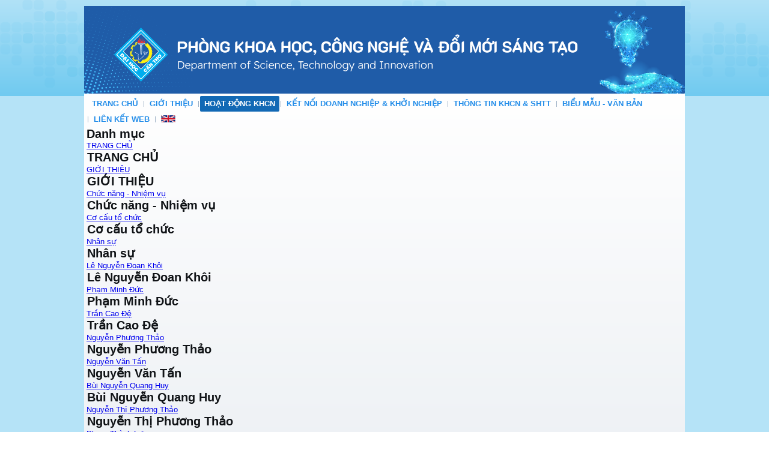

--- FILE ---
content_type: text/html; charset=utf-8
request_url: https://dra.ctu.edu.vn/hoat-dong-khcn/dia-phuong-doanh-nghiep/277-hau-giang-2023.html
body_size: 33630
content:
<!DOCTYPE html>
<html dir="ltr" lang="vi-vn">
<head>
    <base href="https://dra.ctu.edu.vn/hoat-dong-khcn/dia-phuong-doanh-nghiep/277-hau-giang-2023.html" />
	<meta http-equiv="content-type" content="text/html; charset=utf-8" />
	<meta name="author" content="Le Thi Xuan An" />
	<meta name="generator" content="Joomla! - Open Source Content Management" />
	<title>Đề xuất nhiệm vụ KH&amp;CN tỉnh Hậu Giang năm 2023 [03/02/2023]</title>
	<link href="/templates/ctu_template/favicon.ico" rel="shortcut icon" type="image/vnd.microsoft.icon" />
	<link href="https://dra.ctu.edu.vn/component/search/?Itemid=108&amp;catid=11&amp;id=277&amp;format=opensearch" rel="search" title="Tìm kiếm Phong Quan ly Khoa hoc" type="application/opensearchdescription+xml" />
	<link href="https://dra.ctu.edu.vn/modules/mod_jf_mobilemenu/assets/jf_mm.min.css" rel="stylesheet" type="text/css" />
	<style type="text/css">
@media(max-width:1024px){.jf_mm_trigger,#jf_mm_menu{display:block}}
			.jf_mm_trigger{background-color:#4a5052;color:#f5f5f5}
			.jf_mm_wrapper .levelHolderClass,.jf_mm_wrapper .jf_mm_inactive{background-color:#ffffff}
			.jf_mm_wrapper li{background-color:#ffffff}
			.jf_mm_wrapper li:hover{background-color:#aaacad}
			.jf_mm_wrapper .backItemClass{background-color:#ffffff}
			.jf_mm_wrapper .backItemClass:hover{background-color:#aaacad}
			.jf_mm_wrapper li,.jf_mm_wrapper li:last-child,.jf_mm_wrapper .backItemClass{border-color:#cccccc}
			.jf_mm_wrapper h2{color:#0790bd}
			.jf_mm_wrapper a,.jf_mm_wrapper a:hover{color:#000000}
			.jf_mm_wrapper .ltr,.jf_mm_wrapper .rtl{-webkit-box-shadow:5px 0 5px -5px #202020;-moz-box-shadow:5px 0 5px -5px #202020;box-shadow:5px 0 5px -5px #202020;}
		#jf_mm_menu.jf_hidden{display:none!important}
	</style>
	<script type="application/json" class="joomla-script-options new">{"csrf.token":"0562165a03ef1e53bf3d73d0a7eced81","system.paths":{"root":"","base":""}}</script>
	<script src="/media/system/js/mootools-core.js?dd981b2ff71bfb406844811a6bd56cd5" type="text/javascript"></script>
	<script src="/media/system/js/core.js?dd981b2ff71bfb406844811a6bd56cd5" type="text/javascript"></script>
	<script src="/media/system/js/mootools-more.js?dd981b2ff71bfb406844811a6bd56cd5" type="text/javascript"></script>
	<script src="/modules/mod_vertical_scroll_recent_article/mod_vertical_scroll_recent_article.js" type="text/javascript"></script>
	<script src="/media/jui/js/jquery.min.js?dd981b2ff71bfb406844811a6bd56cd5" type="text/javascript"></script>
	<script src="/media/jui/js/jquery-noconflict.js?dd981b2ff71bfb406844811a6bd56cd5" type="text/javascript"></script>
	<script src="/media/jui/js/jquery-migrate.min.js?dd981b2ff71bfb406844811a6bd56cd5" type="text/javascript"></script>
	<script src="https://dra.ctu.edu.vn/modules/mod_jf_mobilemenu/assets/jquery.jf_multilevelpushmenu.min.js" type="text/javascript"></script>
	<script src="https://dra.ctu.edu.vn/modules/mod_jf_mobilemenu/assets/jf_mm.min.js" type="text/javascript"></script>
	<script type="text/javascript">

				var jf_mm_icons = [ 
					{itemID:"-"+"",fa_icon:"",img:"",style:""}
					
					
					
					
					
					
					
					
					
					
					
					
					
					
					
					
					
					
					
				];
				jQuery(document).ready(function($){$("#jf_mm_menu").jf_mm_menu()});
			var jf_mm_direction = "ltr";var jf_mm_backBtnTxt = "Quay lại";!function(n){n(window).load(function(){n("#jf_mm_menu").removeClass("jf_hidden")})}(jQuery);
	</script>

    <link rel="stylesheet" href="/templates/system/css/system.css" />
    <link rel="stylesheet" href="/templates/system/css/general.css" />

    <!-- Created by Artisteer v4.1.0.59861 -->
    
    
    <meta name="viewport" content="initial-scale = 1.0, maximum-scale = 1.0, user-scalable = no, width = device-width">

    <!--[if lt IE 9]><script src="https://html5shiv.googlecode.com/svn/trunk/html5.js"></script><![endif]-->
    <link rel="stylesheet" href="/templates/ctu_template/css/template.css" media="screen">
    <!--[if lte IE 7]><link rel="stylesheet" href="/templates/ctu_template/css/template.ie7.css" media="screen" /><![endif]-->
    <link rel="stylesheet" href="/templates/ctu_template/css/template.responsive.css" media="all">

<link rel="shortcut icon" href="/favicon.ico" type="image/x-icon">
    <script>if ('undefined' != typeof jQuery) document._artxJQueryBackup = jQuery;</script>
    <script src="/templates/ctu_template/jquery.js"></script>
    <script>jQuery.noConflict();</script>

    <script src="/templates/ctu_template/script.js"></script>
        <script>if (document._artxJQueryBackup) jQuery = document._artxJQueryBackup;</script>
    <script src="/templates/ctu_template/script.responsive.js"></script>
</head>
<body>

<div id="art-main">
    <div class="art-sheet clearfix">
<header class="art-header"><!-- begin nostyle -->
<div class="art-nostyle">
<!-- begin nostyle content -->


<div class="custom"  >
	<p><img src="/images/upload/Hinhanh/Header-v2.jpg" width="100%" /></p></div>
<!-- end nostyle content -->
</div>
<!-- end nostyle -->


    <div class="art-shapes">

            </div>
<h1 class="art-headline" data-left="46.42%">
    <a href="/"></a>
</h1>




                
                    
</header>
<nav class="art-nav">
    
<ul class="art-hmenu"><li class="item-101"><a href="/">TRANG CHỦ</a></li><li class="item-103 deeper parent"><a href="/gioi-thieu.html">GIỚI THIỆU</a><ul><li class="item-111"><a href="/gioi-thieu/chuc-nang-nhiem-vu.html">Chức năng - Nhiệm vụ</a></li><li class="item-112"><a href="/gioi-thieu/co-cau-to-chuc.html">Cơ cấu tổ chức</a></li><li class="item-113 deeper parent"><a href="/gioi-thieu/nhan-su.html">Nhân sự</a><ul><li class="item-115"><a href="/gioi-thieu/nhan-su/le-nguyen-doan-khoi.html">Lê Nguyễn Đoan Khôi</a></li><li class="item-116"><a href="/gioi-thieu/nhan-su/pham-minh-duc.html">Phạm Minh Đức</a></li><li class="item-148"><a href="/gioi-thieu/nhan-su/tran-cao-de.html">Trần Cao Đệ</a></li><li class="item-117"><a href="/gioi-thieu/nhan-su/nguyen-phuong-thao.html">Nguyễn Phương Thảo</a></li><li class="item-118"><a href="/gioi-thieu/nhan-su/nguyen-van-tan.html">Nguyễn Văn Tấn</a></li><li class="item-121"><a href="/gioi-thieu/nhan-su/bui-nguyen-quang-huy.html">Bùi Nguyễn Quang Huy</a></li><li class="item-149"><a href="/gioi-thieu/nhan-su/nguyen-thi-phuong-thao.html">Nguyễn Thị Phương Thảo</a></li><li class="item-147"><a href="/gioi-thieu/nhan-su/pham-thanh-loi.html">Phạm Thành Lợi</a></li><li class="item-150"><a href="/gioi-thieu/nhan-su/le-hoang-kim-ngan.html">Lê Hoàng Kim Ngân</a></li><li class="item-120"><a href="/gioi-thieu/nhan-su/le-thi-xuan-an.html">Lê Thị Xuân An</a></li><li class="item-139"><a href="/gioi-thieu/nhan-su/cn-duong-hai-dang.html">Dương Hải Đăng</a></li></ul></li><li class="item-114"><a href="/gioi-thieu/lien-he.html">Liên hệ</a></li></ul></li><li class="item-105 active deeper parent"><a class=" active" href="/hoat-dong-khcn.html">HOẠT ĐỘNG KHCN</a><ul><li class="item-131"><a href="/hoat-dong-khcn/cap-bo-nha-nuoc.html">Cấp Bộ/ Nhà nước</a></li><li class="item-107"><a href="/hoat-dong-khcn/cap-truong-co-so.html">Cấp Trường (cơ sở)</a></li><li class="item-108 current active"><a class=" active" href="/hoat-dong-khcn/dia-phuong-doanh-nghiep.html">Địa phương/ Doanh nghiệp</a></li><li class="item-145"><a href="/hoat-dong-khcn/chung-nhan-hoat-dong-khcn-2.html">Chứng nhận hoạt động KH&amp;CN</a></li><li class="item-109"><a href="https://qldiem.ctu.edu.vn/STMCTU/tracuutt" target="_blank">Danh mục đề tài/ dự án</a></li><li class="item-141"><a href="/hoat-dong-khcn/so-tay.html">Sổ tay Nghiên cứu khoa học</a></li><li class="item-146"><a href="/hoat-dong-khcn/dd-trong-tndv.html">QĐ QL Đạo đức trong TN Động vật</a></li></ul></li><li class="item-151 deeper parent"><a href="/ket-noi-doanh-nghiep.html">KẾT NỐI DOANH NGHIỆP &amp; KHỞI NGHIỆP</a><ul><li class="item-154"><a href="/ket-noi-doanh-nghiep/ket-noi-doanh-nghiep.html">Kết nối Doanh nghiệp</a></li><li class="item-153"><a href="https://vieclam.ctu.edu.vn">Thông tin Tuyển dụng</a></li><li class="item-152"><a href="/ket-noi-doanh-nghiep/khoi-nghiep-sinh-vien.html">Khởi nghiệp Sinh viên</a></li><li class="item-155"><a href="/ket-noi-doanh-nghiep/dao-tao-ky-nang.html">Đào tạo Kỹ năng</a></li></ul></li><li class="item-110 deeper parent"><a href="/thong-tin-khcn-shtt.html">THÔNG TIN KHCN &amp; SHTT</a><ul><li class="item-122"><a href="/thong-tin-khcn-shtt/su-kien-khcn.html">Sự kiện KHCN</a></li><li class="item-124"><a href="/thong-tin-khcn-shtt/thong-tin-khcn.html">Thông tin KHCN</a></li><li class="item-123"><a href="/thong-tin-khcn-shtt/so-huu-tri-tue.html">Sở hữu trí tuệ</a></li></ul></li><li class="item-104 deeper parent"><a href="/bieu-mau-van-ban.html">BIỂU MẪU - VĂN BẢN</a><ul><li class="item-106"><a href="/bieu-mau-van-ban/cap-bo-nha-nuoc.html">Về KH&amp;CN cấp Bộ/ Nhà nước</a></li><li class="item-132"><a href="/bieu-mau-van-ban/dia-phuong-doanh-nghiep.html">Hợp tác với Địa phương/ Doanh nghiệp</a></li><li class="item-133"><a href="/bieu-mau-van-ban/cap-truong-co-so.html">Thực hiện đề tài NCKH Cấp Trường (cơ sở)</a></li><li class="item-144"><a href="/bieu-mau-van-ban/chung-nhan-hoat-dong-khcn.html">Chứng nhận hoạt động KH&amp;CN</a></li><li class="item-140"><a href="/bieu-mau-van-ban/ho-tro-tham-du-hoi-nghi.html">Hỗ trợ tham dự hội nghị, hội thảo</a></li><li class="item-136"><a href="/bieu-mau-van-ban/so-huu-tri-tue.html">Sở hữu trí tuệ</a></li><li class="item-135"><a href="/bieu-mau-van-ban/quy-trinh-cong-tac.html">Quy trình công tác</a></li></ul></li><li class="item-102 deeper parent"><a href="/lien-ket-web.html" target="_blank">LIÊN KẾT WEB</a><ul><li class="item-126"><a href="https://www.ctu.edu.vn/" target="_blank">Đại học Cần Thơ</a></li><li class="item-127"><a href="https://htql.ctu.edu.vn/htql/login.php" target="_blank">Hệ thống Quản lý đề tài/ dự án CTU</a></li><li class="item-128"><a href="https://sj.ctu.edu.vn/ql/docgia" target="_blank">Tạp chí Khoa học - Bản tin CTU</a></li></ul></li><li class="item-143"><a href="https://dra.ctu.edu.vn/en"><img class="art-menu-image" src="/images/upload/UK-flag.png" alt="🇬🇧" /></a></li></ul><div id="jf_mm_menu" class=" jf_hidden"><nav><h2><span></span><span></span><span></span><i class="fa fa-times"></i>Danh mục</h2><ul>
<li class="item-101 default"><a href="/" >TRANG CHỦ</a><h2><i></i>TRANG CHỦ</h2></li><li class="item-103 deeper parent"><a href="/gioi-thieu.html" >GIỚI THIỆU</a><h2><i></i>GIỚI THIỆU</h2><ul class="nav-child unstyled"><li class="item-111"><a href="/gioi-thieu/chuc-nang-nhiem-vu.html" >Chức năng - Nhiệm vụ</a><h2><i></i>Chức năng - Nhiệm vụ</h2></li><li class="item-112"><a href="/gioi-thieu/co-cau-to-chuc.html" >Cơ cấu tổ chức</a><h2><i></i>Cơ cấu tổ chức</h2></li><li class="item-113 deeper parent"><a href="/gioi-thieu/nhan-su.html" >Nhân sự</a><h2><i></i>Nhân sự</h2><ul class="nav-child unstyled"><li class="item-115"><a href="/gioi-thieu/nhan-su/le-nguyen-doan-khoi.html" >Lê Nguyễn Đoan Khôi</a><h2><i></i>Lê Nguyễn Đoan Khôi</h2></li><li class="item-116"><a href="/gioi-thieu/nhan-su/pham-minh-duc.html" >Phạm Minh Đức</a><h2><i></i>Phạm Minh Đức</h2></li><li class="item-148"><a href="/gioi-thieu/nhan-su/tran-cao-de.html" >Trần Cao Đệ</a><h2><i></i>Trần Cao Đệ</h2></li><li class="item-117"><a href="/gioi-thieu/nhan-su/nguyen-phuong-thao.html" >Nguyễn Phương Thảo</a><h2><i></i>Nguyễn Phương Thảo</h2></li><li class="item-118"><a href="/gioi-thieu/nhan-su/nguyen-van-tan.html" >Nguyễn Văn Tấn</a><h2><i></i>Nguyễn Văn Tấn</h2></li><li class="item-121"><a href="/gioi-thieu/nhan-su/bui-nguyen-quang-huy.html" >Bùi Nguyễn Quang Huy</a><h2><i></i>Bùi Nguyễn Quang Huy</h2></li><li class="item-149"><a href="/gioi-thieu/nhan-su/nguyen-thi-phuong-thao.html" >Nguyễn Thị Phương Thảo</a><h2><i></i>Nguyễn Thị Phương Thảo</h2></li><li class="item-147"><a href="/gioi-thieu/nhan-su/pham-thanh-loi.html" >Phạm Thành Lợi</a><h2><i></i>Phạm Thành Lợi</h2></li><li class="item-150"><a href="/gioi-thieu/nhan-su/le-hoang-kim-ngan.html" >Lê Hoàng Kim Ngân</a><h2><i></i>Lê Hoàng Kim Ngân</h2></li><li class="item-120"><a href="/gioi-thieu/nhan-su/le-thi-xuan-an.html" >Lê Thị Xuân An</a><h2><i></i>Lê Thị Xuân An</h2></li><li class="item-139"><a href="/gioi-thieu/nhan-su/cn-duong-hai-dang.html" >Dương Hải Đăng</a><h2><i></i>Dương Hải Đăng</h2></li></ul></li><li class="item-114"><a href="/gioi-thieu/lien-he.html" >Liên hệ</a><h2><i></i>Liên hệ</h2></li></ul></li><li class="item-105 active deeper parent"><a href="/hoat-dong-khcn.html" >HOẠT ĐỘNG KHCN</a><h2><i></i>HOẠT ĐỘNG KHCN</h2><ul class="nav-child unstyled"><li class="item-131"><a href="/hoat-dong-khcn/cap-bo-nha-nuoc.html" >Cấp Bộ/ Nhà nước</a><h2><i></i>Cấp Bộ/ Nhà nước</h2></li><li class="item-107"><a href="/hoat-dong-khcn/cap-truong-co-so.html" >Cấp Trường (cơ sở)</a><h2><i></i>Cấp Trường (cơ sở)</h2></li><li class="item-108 current active"><a href="/hoat-dong-khcn/dia-phuong-doanh-nghiep.html" >Địa phương/ Doanh nghiệp</a><h2><i></i>Địa phương/ Doanh nghiệp</h2></li><li class="item-145"><a href="/hoat-dong-khcn/chung-nhan-hoat-dong-khcn-2.html" >Chứng nhận hoạt động KH&amp;CN</a><h2><i></i>Chứng nhận hoạt động KH&amp;CN</h2></li><li class="item-109"><a href="https://qldiem.ctu.edu.vn/STMCTU/tracuutt" target="_blank">Danh mục đề tài/ dự án</a><h2><i></i>Danh mục đề tài/ dự án</h2></li><li class="item-141"><a href="/hoat-dong-khcn/so-tay.html" >Sổ tay Nghiên cứu khoa học</a><h2><i></i>Sổ tay Nghiên cứu khoa học</h2></li><li class="item-146"><a href="/hoat-dong-khcn/dd-trong-tndv.html" >QĐ QL Đạo đức trong TN Động vật</a><h2><i></i>QĐ QL Đạo đức trong TN Động vật</h2></li></ul></li><li class="item-151 deeper parent"><a href="/ket-noi-doanh-nghiep.html" >KẾT NỐI DOANH NGHIỆP &amp; KHỞI NGHIỆP</a><h2><i></i>KẾT NỐI DOANH NGHIỆP &amp; KHỞI NGHIỆP</h2><ul class="nav-child unstyled"><li class="item-154"><a href="/ket-noi-doanh-nghiep/ket-noi-doanh-nghiep.html" >Kết nối Doanh nghiệp</a><h2><i></i>Kết nối Doanh nghiệp</h2></li><li class="item-153"><a href="https://vieclam.ctu.edu.vn" >Thông tin Tuyển dụng</a><h2><i></i>Thông tin Tuyển dụng</h2></li><li class="item-152"><a href="/ket-noi-doanh-nghiep/khoi-nghiep-sinh-vien.html" >Khởi nghiệp Sinh viên</a><h2><i></i>Khởi nghiệp Sinh viên</h2></li><li class="item-155"><a href="/ket-noi-doanh-nghiep/dao-tao-ky-nang.html" >Đào tạo Kỹ năng</a><h2><i></i>Đào tạo Kỹ năng</h2></li></ul></li><li class="item-110 deeper parent"><a href="/thong-tin-khcn-shtt.html" >THÔNG TIN KHCN &amp; SHTT</a><h2><i></i>THÔNG TIN KHCN &amp; SHTT</h2><ul class="nav-child unstyled"><li class="item-122"><a href="/thong-tin-khcn-shtt/su-kien-khcn.html" >Sự kiện KHCN</a><h2><i></i>Sự kiện KHCN</h2></li><li class="item-124"><a href="/thong-tin-khcn-shtt/thong-tin-khcn.html" >Thông tin KHCN</a><h2><i></i>Thông tin KHCN</h2></li><li class="item-123"><a href="/thong-tin-khcn-shtt/so-huu-tri-tue.html" >Sở hữu trí tuệ</a><h2><i></i>Sở hữu trí tuệ</h2></li></ul></li><li class="item-104 deeper parent"><a href="/bieu-mau-van-ban.html" >BIỂU MẪU - VĂN BẢN</a><h2><i></i>BIỂU MẪU - VĂN BẢN</h2><ul class="nav-child unstyled"><li class="item-106"><a href="/bieu-mau-van-ban/cap-bo-nha-nuoc.html" >Về KH&amp;CN cấp Bộ/ Nhà nước</a><h2><i></i>Về KH&amp;CN cấp Bộ/ Nhà nước</h2></li><li class="item-132"><a href="/bieu-mau-van-ban/dia-phuong-doanh-nghiep.html" >Hợp tác với Địa phương/ Doanh nghiệp</a><h2><i></i>Hợp tác với Địa phương/ Doanh nghiệp</h2></li><li class="item-133"><a href="/bieu-mau-van-ban/cap-truong-co-so.html" >Thực hiện đề tài NCKH Cấp Trường (cơ sở)</a><h2><i></i>Thực hiện đề tài NCKH Cấp Trường (cơ sở)</h2></li><li class="item-144"><a href="/bieu-mau-van-ban/chung-nhan-hoat-dong-khcn.html" >Chứng nhận hoạt động KH&amp;CN</a><h2><i></i>Chứng nhận hoạt động KH&amp;CN</h2></li><li class="item-140"><a href="/bieu-mau-van-ban/ho-tro-tham-du-hoi-nghi.html" >Hỗ trợ tham dự hội nghị, hội thảo</a><h2><i></i>Hỗ trợ tham dự hội nghị, hội thảo</h2></li><li class="item-136"><a href="/bieu-mau-van-ban/so-huu-tri-tue.html" >Sở hữu trí tuệ</a><h2><i></i>Sở hữu trí tuệ</h2></li><li class="item-135"><a href="/bieu-mau-van-ban/quy-trinh-cong-tac.html" >Quy trình công tác</a><h2><i></i>Quy trình công tác</h2></li></ul></li><li class="item-102 deeper parent"><a href="/lien-ket-web.html" target="_blank">LIÊN KẾT WEB</a><h2><i></i>LIÊN KẾT WEB</h2><ul class="nav-child unstyled"><li class="item-126"><a href="https://www.ctu.edu.vn/" target="_blank">Đại học Cần Thơ</a><h2><i></i>Đại học Cần Thơ</h2></li><li class="item-127"><a href="https://htql.ctu.edu.vn/htql/login.php" target="_blank">Hệ thống Quản lý đề tài/ dự án CTU</a><h2><i></i>Hệ thống Quản lý đề tài/ dự án CTU</h2></li><li class="item-128"><a href="https://sj.ctu.edu.vn/ql/docgia" target="_blank">Tạp chí Khoa học - Bản tin CTU</a><h2><i></i>Tạp chí Khoa học - Bản tin CTU</h2></li></ul></li><li class="item-143"><a href="https://dra.ctu.edu.vn/en" ><img src="/images/upload/UK-flag.png" alt="🇬🇧" /></a><h2><i></i><img src="/images/upload/UK-flag.png" alt="🇬🇧" /></h2></li></ul></nav></div><div class="jf_mm_trigger"><i class="fa fa-bars"></i></div><div class="jf_mm_backout"></div>
 
    </nav>
<div class="art-layout-wrapper">
                <div class="art-content-layout">
                    <div class="art-content-layout-row">
                                                <div class="art-layout-cell art-content">
<article class="art-post art-messages"><div class="art-postcontent clearfix"><div id="system-message-container">
	</div>
</div></article><div class="item-page"><article class="art-post"><div class="art-postmetadataheader"><h2 class="art-postheader">Địa phương/ Doanh nghiệp</h2></div></article><article class="art-post"><div class="art-postmetadataheader"><h2 class="art-postheader"><a href="/hoat-dong-khcn/dia-phuong-doanh-nghiep/277-hau-giang-2023.html">Đề xuất nhiệm vụ KH&amp;CN tỉnh Hậu Giang năm 2023 [03/02/2023]</a></h2></div><div class="art-postcontent clearfix"><div class="art-article"><div style="color: #555555; font-family: Arial, Helvetica, sans-serif; font-size: 14px; font-style: normal; font-variant-ligatures: normal; font-variant-caps: normal; font-weight: normal; letter-spacing: normal; orphans: 2; text-indent: 0px; text-transform: none; white-space: normal; widows: 2; word-spacing: 0px; -webkit-text-stroke-width: 0px; background-color: #ffffff; text-decoration-style: initial; text-decoration-color: initial; text-align: justify;"><span style="font-size: 10pt; font-family: arial, helvetica, sans-serif;">Phòng Quản lý Khoa học kính thông báo <span style="color: #0000ff;">đề xuất đặt hàng nhiệm vụ KH&amp;CN cấp tỉnh Hậu Giang năm 2023</span><em style="font-style: italic; color: #719bb0;">.<br /></em></span></div>
<div style="color: #555555; font-family: Arial, Helvetica, sans-serif; font-size: 14px; font-style: normal; font-variant-ligatures: normal; font-variant-caps: normal; font-weight: normal; letter-spacing: normal; orphans: 2; text-indent: 0px; text-transform: none; white-space: normal; widows: 2; word-spacing: 0px; -webkit-text-stroke-width: 0px; background-color: #ffffff; text-decoration-style: initial; text-decoration-color: initial; text-align: justify;"><span style="font-size: 10pt;"><em><span style="font-family: arial, helvetica, sans-serif;">Các lưu ý định hướng ưu tiên, hồ sơ đề xuất,... các thông tin khác có chi tiết trong đường dẫn: <a href="https://skhcn.haugiang.gov.vn/en/chi-tiet/-/tin-tuc/Thong-bao--Tiep-nhan-e-xuat--e-xuat-at-hang-nhiem-vu-ho-tro-khoi-nghiep-oi-moi-sang-tao-tren-ia-ban-tinh-Hau-Giang-nam-202322455">https://skhcn.haugiang.gov.vn/en/chi-tiet/-/tin-tuc/Thong-bao--Tiep-nhan-e-xuat--e-xuat-at-hang-nhiem-vu-ho-tro-khoi-nghiep-oi-moi-sang-tao-tren-ia-ban-tinh-Hau-Giang-nam-202322455</a>.</span></em></span></div>
<div style="color: #555555; font-family: Arial, Helvetica, sans-serif; font-size: 14px; font-style: normal; font-variant-ligatures: normal; font-variant-caps: normal; font-weight: normal; letter-spacing: normal; orphans: 2; text-indent: 0px; text-transform: none; white-space: normal; widows: 2; word-spacing: 0px; -webkit-text-stroke-width: 0px; background-color: #ffffff; text-decoration-style: initial; text-decoration-color: initial; text-align: justify;"> </div>
<div style="color: #555555; font-family: Arial, Helvetica, sans-serif; font-size: 14px; font-style: normal; font-variant-ligatures: normal; font-variant-caps: normal; font-weight: normal; letter-spacing: normal; orphans: 2; text-indent: 0px; text-transform: none; white-space: normal; widows: 2; word-spacing: 0px; -webkit-text-stroke-width: 0px; background-color: #ffffff; text-decoration-style: initial; text-decoration-color: initial; text-align: justify;"><span style="font-size: 10pt;"><span style="font-family: arial, helvetica, sans-serif;">Hạn gửi đề xuất về Phòng QLKH tổng hợp <strong>đến hết thứ Sáu ngày 03/02/2023</strong> </span>gồm: </span></div>
<div style="color: #555555; font-family: Arial, Helvetica, sans-serif; font-size: 14px; font-style: normal; font-variant-ligatures: normal; font-variant-caps: normal; font-weight: normal; letter-spacing: normal; orphans: 2; text-indent: 0px; text-transform: none; white-space: normal; widows: 2; word-spacing: 0px; -webkit-text-stroke-width: 0px; background-color: #ffffff; text-decoration-style: initial; text-decoration-color: initial; text-align: justify;">
<blockquote>
<div><span style="font-size: 10pt;"> - Bản in các đề xuất có chữ ký của cá nhân đề xuất</span></div>
<div><span style="font-size: 10pt;"> - Bảng tổng hợp đề xuất có xác nhận của lãnh đạo đơn vị</span></div>
<div><span style="font-size: 10pt;"> - Gửi email các đề xuất và bảng tổng hợp (file word) về địa chỉ <a href="mailto:bnqhuy@ctu.edu.vn" target="_blank" rel="noopener noreferrer">bnqhuy@ctu.edu.vn</a></span></div>
</blockquote>
<div>
<div> </div>
<div><span style="font-size: 10pt;">Kính nhờ quý thầy cô thông tin trong đơn vị để cán bộ quan tâm tham gia đăng ký đề xuất.</span></div>
</div>
</div>
<div style="color: #555555; font-family: Arial, Helvetica, sans-serif; font-size: 14px; font-style: normal; font-variant-ligatures: normal; font-variant-caps: normal; font-weight: normal; letter-spacing: normal; orphans: 2; text-indent: 0px; text-transform: none; white-space: normal; widows: 2; word-spacing: 0px; -webkit-text-stroke-width: 0px; background-color: #ffffff; text-decoration-style: initial; text-decoration-color: initial; text-align: justify;"> </div>
<div style="color: #555555; font-family: Arial, Helvetica, sans-serif; font-size: 14px; font-style: normal; font-variant-ligatures: normal; font-variant-caps: normal; font-weight: normal; letter-spacing: normal; orphans: 2; text-indent: 0px; text-transform: none; white-space: normal; widows: 2; word-spacing: 0px; -webkit-text-stroke-width: 0px; background-color: #ffffff; text-decoration-style: initial; text-decoration-color: initial; text-align: justify;"><span style="font-size: 10pt; font-family: arial, helvetica, sans-serif;">Kính thông báo.</span></div>
<div style="color: #555555; font-family: Arial, Helvetica, sans-serif; font-size: 14px; font-style: normal; font-variant-ligatures: normal; font-variant-caps: normal; font-weight: normal; letter-spacing: normal; orphans: 2; text-indent: 0px; text-transform: none; white-space: normal; widows: 2; word-spacing: 0px; -webkit-text-stroke-width: 0px; background-color: #ffffff; text-decoration-style: initial; text-decoration-color: initial; text-align: right;"><span style="font-size: 10pt; font-family: arial, helvetica, sans-serif;"><strong style="font-weight: bold;"><em style="font-style: italic; color: #719bb0;">Phòng Quản lý Khoa học<br /></em></strong></span></div>
<div style="color: #555555; font-family: Arial, Helvetica, sans-serif; font-size: 14px; font-style: normal; font-variant-ligatures: normal; font-variant-caps: normal; font-weight: normal; letter-spacing: normal; orphans: 2; text-indent: 0px; text-transform: none; white-space: normal; widows: 2; word-spacing: 0px; -webkit-text-stroke-width: 0px; background-color: #ffffff; text-decoration-style: initial; text-decoration-color: initial; text-align: right;"><span style="font-size: 10pt; font-family: arial, helvetica, sans-serif;"><em style="font-style: italic; color: #719bb0;">Trường Đại học Cần Thơ</em></span></div> </div></div></article></div>


                        </div>
                        <div class="art-layout-cell art-sidebar2">
<div class="art-block clearfix"><div class="art-blockheader"><h3 class="t">Thông báo</h3></div><div class="art-blockcontent"><div style="padding-top:3px;padding-bottom:8px;">
  <div style="text-align:left;vertical-align:middle;text-decoration: none;overflow: hidden; position: relative; margin-left: 1px; height: 64px;" id="crs_Holder">
  <div class='crs_div' style='padding:3px 0px 3px 0px;border-bottom: 1px dotted #ccc;'><a href='/hoat-dong-khcn/cap-truong-co-so/326-co-so-2026.html'>Thông báo Xây dựng thuyết minh chương trình/ đề tài cấp cơ sở năm 2026</a></div><div class='crs_div' style='padding:3px 0px 3px 0px;border-bottom: 1px dotted #ccc;'><a href='/hoat-dong-khcn/cap-truong-co-so/325-sinh-vien-2026.html'>Thông báo Sinh viên xây dựng thuyết minh đề tài NCKH năm 2026</a></div><div class='crs_div' style='padding:3px 0px 3px 0px;border-bottom: 1px dotted #ccc;'><a href='/hoat-dong-khcn/cap-bo-nha-nuoc/320-tuyen-chon-cap-bo-2026.html'>Tuyển chọn tổ chức, cá nhân chủ trì thực hiện đề tài khoa học và công nghệ cấp bộ năm 2026</a></div><div class='crs_div' style='padding:3px 0px 3px 0px;border-bottom: 1px dotted #ccc;'><a href='/hoat-dong-khcn/cap-bo-nha-nuoc/318-cap-bo-2026.html'>V/v đề xuất đề tài KH&amp;CN cấp Bộ năm 2026</a></div>  </div>
</div>
<script type="text/javascript">
var crs_array	= new Array();
var crs_obj	= '';
var crs_scrollPos 	= '';
var crs_numScrolls	= '';
var crs_heightOfElm = '64';
var crs_numberOfElm = '3';
var crs_scrollOn 	= 'true';
function vsra_createscroll() 
{
	crs_array[0] = '<div class=\'crs_div\' style=\'padding:3px 0px 3px 0px;border-bottom: 1px dotted #ccc;\'><a href=\'/hoat-dong-khcn/cap-truong-co-so/326-co-so-2026.html\'>Thông báo Xây dựng thuyết minh chương trình/ đề tài cấp cơ sở năm 2026</a></div>'; crs_array[1] = '<div class=\'crs_div\' style=\'padding:3px 0px 3px 0px;border-bottom: 1px dotted #ccc;\'><a href=\'/hoat-dong-khcn/cap-truong-co-so/325-sinh-vien-2026.html\'>Thông báo Sinh viên xây dựng thuyết minh đề tài NCKH năm 2026</a></div>'; crs_array[2] = '<div class=\'crs_div\' style=\'padding:3px 0px 3px 0px;border-bottom: 1px dotted #ccc;\'><a href=\'/hoat-dong-khcn/cap-bo-nha-nuoc/320-tuyen-chon-cap-bo-2026.html\'>Tuyển chọn tổ chức, cá nhân chủ trì thực hiện đề tài khoa học và công nghệ cấp bộ năm 2026</a></div>'; crs_array[3] = '<div class=\'crs_div\' style=\'padding:3px 0px 3px 0px;border-bottom: 1px dotted #ccc;\'><a href=\'/hoat-dong-khcn/cap-bo-nha-nuoc/318-cap-bo-2026.html\'>V/v đề xuất đề tài KH&amp;CN cấp Bộ năm 2026</a></div>'; 	crs_obj	= document.getElementById('crs_Holder');
	crs_obj.style.height = (crs_numberOfElm * crs_heightOfElm) + 'px';
	vsra_content();
}
</script>
<script type="text/javascript">
vsra_createscroll();
</script></div></div><div class="art-block clearfix"><div class="art-blockheader"><h3 class="t">Tin mới nhất</h3></div><div class="art-blockcontent"><ul class="latestnews mod-list">
	<li itemscope itemtype="https://schema.org/Article">
		<a href="/thong-tin-khcn-shtt/thong-tin-khcn/327-dh-cong-doan-i.html" itemprop="url">
			<span itemprop="name">
				Công đoàn Phòng Khoa học, Công nghệ và Đổi mới Sáng tạo sôi nổi khí thế thi đua chào mừng Đại hội Công đoàn Phòng KHCN&ĐMST nhiệm kỳ 2025-2030			</span>
		</a>
	</li>
	<li itemscope itemtype="https://schema.org/Article">
		<a href="/thong-tin-khcn-shtt/so-huu-tri-tue/319-shtt-2025.html" itemprop="url">
			<span itemprop="name">
				V/v hưởng ứng Ngày Sở hữu trí tuệ thế giới và đề xuất danh mục đăng ký SHTT năm 2025			</span>
		</a>
	</li>
	<li itemscope itemtype="https://schema.org/Article">
		<a href="/thong-tin-khcn-shtt/so-huu-tri-tue/315-seminar-shtt.html" itemprop="url">
			<span itemprop="name">
				Seminar về Sở hữu trí tuệ: Kinh nghiệm từ Nhật Bản [8g30 ngày 08/10/2024]			</span>
		</a>
	</li>
	<li itemscope itemtype="https://schema.org/Article">
		<a href="/thong-tin-khcn-shtt/thong-tin-khcn/311-sang-kien-2024.html" itemprop="url">
			<span itemprop="name">
				Hướng dẫn xét, công nhận sáng kiến các cấp năm học 2023-2024			</span>
		</a>
	</li>
	<li itemscope itemtype="https://schema.org/Article">
		<a href="/thong-tin-khcn-shtt/thong-tin-khcn/310-seminar-2-2024.html" itemprop="url">
			<span itemprop="name">
				Đăng ký và xét duyệt báo cáo khoa học (Seminar) đợt 2 năm 2024			</span>
		</a>
	</li>
	<li itemscope itemtype="https://schema.org/Article">
		<a href="/thong-tin-khcn-shtt/so-huu-tri-tue/308-sv-shtt.html" itemprop="url">
			<span itemprop="name">
				Cuộc thi Sinh viên với quyền sở hữu trí tuệ năm 2024			</span>
		</a>
	</li>
	<li itemscope itemtype="https://schema.org/Article">
		<a href="/thong-tin-khcn-shtt/thong-tin-khcn/302-seminar-1-2024.html" itemprop="url">
			<span itemprop="name">
				Đăng ký báo cáo khoa học (Seminar) đợt 1 năm 2024 [24/01/2024]			</span>
		</a>
	</li>
	<li itemscope itemtype="https://schema.org/Article">
		<a href="/thong-tin-khcn-shtt/thong-tin-khcn/299-hoc-bong-nuoc-ngoai.html" itemprop="url">
			<span itemprop="name">
				THÔNG BÁO NHẬN HỒ SƠ Chương trình Học bổng Khoa học Công nghệ  Đào tạo Thạc sĩ, Tiến sĩ Du học Nước ngoài của Tập đoàn Vingroup			</span>
		</a>
	</li>
	<li itemscope itemtype="https://schema.org/Article">
		<a href="/thong-tin-khcn-shtt/thong-tin-khcn/298-seminar-2-2023.html" itemprop="url">
			<span itemprop="name">
				Danh mục Báo cáo Chuyên đề Khoa học (Seminar) đợt 2 năm 2023			</span>
		</a>
	</li>
	<li itemscope itemtype="https://schema.org/Article">
		<a href="/thong-tin-khcn-shtt/su-kien-khcn/294-thong-bao-vv-nop-ho-so-xet-tang-giai-thuong-sinh-vien-nghien-cuu-khoa-hoc-cap-bo-nam-2023.html" itemprop="url">
			<span itemprop="name">
				Thông báo v/v nộp hồ sơ Xét tặng Giải thưởng "Sinh viên Nghiên cứu khoa học" cấp Bộ năm 2023			</span>
		</a>
	</li>
</ul></div></div><div class="art-block clearfix"><div class="art-blockheader"><h3 class="t">Tìm kiếm</h3></div><div class="art-blockcontent"><form action="/hoat-dong-khcn/dia-phuong-doanh-nghiep.html" class="art-search" method="post">
	<div class="search">
		<label for="mod-search-searchword">Tìm kiếm...</label><input name="searchword" id="mod-search-searchword" maxlength="200"  class="inputbox" type="text" size="0" value="Search..."  onblur="if (this.value=='') this.value='Search...';" onfocus="if (this.value=='Search...') this.value='';" /><input value="tìm kiếm" class="button art-search-button  art-button" onclick="this.form.searchword.focus();" />	<input type="hidden" name="task" value="search" />
	<input type="hidden" name="option" value="com_search" />
	<input type="hidden" name="Itemid" value="108" />
	</div>
</form></div></div>

                        </div>
                    </div>
                </div>
            </div>

<footer class="art-footer">
    <!-- begin nostyle -->
<div class="art-nostyle">
<!-- begin nostyle content -->


<div class="custom"  >
	<p><strong>PHÒNG KHOA HỌC, CÔNG NGHỆ VÀ ĐỔI MỚI SÁNG TẠO</strong><br />Khu II, <strong>Đại học Cần Thơ</strong>, Đường 3/2, Phường Ninh Kiều, Thành phố Cần Thơ<br />Số điện thoại: 0292.3830 428; 0292.3872 175 - Fax: 0292.3838 474<br />Email: <a href="mailto:pkhcn-dmst@ctu.edu.vn" rel="alternate">pkhcn-dmst@ctu.edu.vn</a></p></div>
<!-- end nostyle content -->
</div>
<!-- end nostyle -->
</footer>

    </div>
    <p class="art-page-footer">
        <span id="art-footnote-links"></span>
    </p>
</div>



</body>
</html>